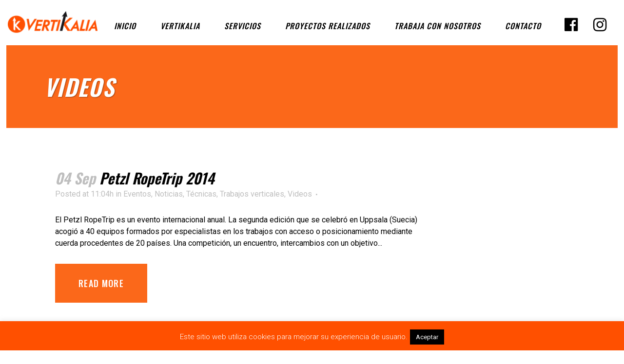

--- FILE ---
content_type: text/html; charset=utf-8
request_url: https://www.google.com/recaptcha/api2/anchor?ar=1&k=6LcxeMopAAAAAC2sExo9SXN8uH8BgALF22wGS0vw&co=aHR0cHM6Ly92ZXJ0aWthbGlhLmVzOjQ0Mw..&hl=en&v=PoyoqOPhxBO7pBk68S4YbpHZ&size=invisible&anchor-ms=20000&execute-ms=30000&cb=t6mq64qyjfbk
body_size: 48443
content:
<!DOCTYPE HTML><html dir="ltr" lang="en"><head><meta http-equiv="Content-Type" content="text/html; charset=UTF-8">
<meta http-equiv="X-UA-Compatible" content="IE=edge">
<title>reCAPTCHA</title>
<style type="text/css">
/* cyrillic-ext */
@font-face {
  font-family: 'Roboto';
  font-style: normal;
  font-weight: 400;
  font-stretch: 100%;
  src: url(//fonts.gstatic.com/s/roboto/v48/KFO7CnqEu92Fr1ME7kSn66aGLdTylUAMa3GUBHMdazTgWw.woff2) format('woff2');
  unicode-range: U+0460-052F, U+1C80-1C8A, U+20B4, U+2DE0-2DFF, U+A640-A69F, U+FE2E-FE2F;
}
/* cyrillic */
@font-face {
  font-family: 'Roboto';
  font-style: normal;
  font-weight: 400;
  font-stretch: 100%;
  src: url(//fonts.gstatic.com/s/roboto/v48/KFO7CnqEu92Fr1ME7kSn66aGLdTylUAMa3iUBHMdazTgWw.woff2) format('woff2');
  unicode-range: U+0301, U+0400-045F, U+0490-0491, U+04B0-04B1, U+2116;
}
/* greek-ext */
@font-face {
  font-family: 'Roboto';
  font-style: normal;
  font-weight: 400;
  font-stretch: 100%;
  src: url(//fonts.gstatic.com/s/roboto/v48/KFO7CnqEu92Fr1ME7kSn66aGLdTylUAMa3CUBHMdazTgWw.woff2) format('woff2');
  unicode-range: U+1F00-1FFF;
}
/* greek */
@font-face {
  font-family: 'Roboto';
  font-style: normal;
  font-weight: 400;
  font-stretch: 100%;
  src: url(//fonts.gstatic.com/s/roboto/v48/KFO7CnqEu92Fr1ME7kSn66aGLdTylUAMa3-UBHMdazTgWw.woff2) format('woff2');
  unicode-range: U+0370-0377, U+037A-037F, U+0384-038A, U+038C, U+038E-03A1, U+03A3-03FF;
}
/* math */
@font-face {
  font-family: 'Roboto';
  font-style: normal;
  font-weight: 400;
  font-stretch: 100%;
  src: url(//fonts.gstatic.com/s/roboto/v48/KFO7CnqEu92Fr1ME7kSn66aGLdTylUAMawCUBHMdazTgWw.woff2) format('woff2');
  unicode-range: U+0302-0303, U+0305, U+0307-0308, U+0310, U+0312, U+0315, U+031A, U+0326-0327, U+032C, U+032F-0330, U+0332-0333, U+0338, U+033A, U+0346, U+034D, U+0391-03A1, U+03A3-03A9, U+03B1-03C9, U+03D1, U+03D5-03D6, U+03F0-03F1, U+03F4-03F5, U+2016-2017, U+2034-2038, U+203C, U+2040, U+2043, U+2047, U+2050, U+2057, U+205F, U+2070-2071, U+2074-208E, U+2090-209C, U+20D0-20DC, U+20E1, U+20E5-20EF, U+2100-2112, U+2114-2115, U+2117-2121, U+2123-214F, U+2190, U+2192, U+2194-21AE, U+21B0-21E5, U+21F1-21F2, U+21F4-2211, U+2213-2214, U+2216-22FF, U+2308-230B, U+2310, U+2319, U+231C-2321, U+2336-237A, U+237C, U+2395, U+239B-23B7, U+23D0, U+23DC-23E1, U+2474-2475, U+25AF, U+25B3, U+25B7, U+25BD, U+25C1, U+25CA, U+25CC, U+25FB, U+266D-266F, U+27C0-27FF, U+2900-2AFF, U+2B0E-2B11, U+2B30-2B4C, U+2BFE, U+3030, U+FF5B, U+FF5D, U+1D400-1D7FF, U+1EE00-1EEFF;
}
/* symbols */
@font-face {
  font-family: 'Roboto';
  font-style: normal;
  font-weight: 400;
  font-stretch: 100%;
  src: url(//fonts.gstatic.com/s/roboto/v48/KFO7CnqEu92Fr1ME7kSn66aGLdTylUAMaxKUBHMdazTgWw.woff2) format('woff2');
  unicode-range: U+0001-000C, U+000E-001F, U+007F-009F, U+20DD-20E0, U+20E2-20E4, U+2150-218F, U+2190, U+2192, U+2194-2199, U+21AF, U+21E6-21F0, U+21F3, U+2218-2219, U+2299, U+22C4-22C6, U+2300-243F, U+2440-244A, U+2460-24FF, U+25A0-27BF, U+2800-28FF, U+2921-2922, U+2981, U+29BF, U+29EB, U+2B00-2BFF, U+4DC0-4DFF, U+FFF9-FFFB, U+10140-1018E, U+10190-1019C, U+101A0, U+101D0-101FD, U+102E0-102FB, U+10E60-10E7E, U+1D2C0-1D2D3, U+1D2E0-1D37F, U+1F000-1F0FF, U+1F100-1F1AD, U+1F1E6-1F1FF, U+1F30D-1F30F, U+1F315, U+1F31C, U+1F31E, U+1F320-1F32C, U+1F336, U+1F378, U+1F37D, U+1F382, U+1F393-1F39F, U+1F3A7-1F3A8, U+1F3AC-1F3AF, U+1F3C2, U+1F3C4-1F3C6, U+1F3CA-1F3CE, U+1F3D4-1F3E0, U+1F3ED, U+1F3F1-1F3F3, U+1F3F5-1F3F7, U+1F408, U+1F415, U+1F41F, U+1F426, U+1F43F, U+1F441-1F442, U+1F444, U+1F446-1F449, U+1F44C-1F44E, U+1F453, U+1F46A, U+1F47D, U+1F4A3, U+1F4B0, U+1F4B3, U+1F4B9, U+1F4BB, U+1F4BF, U+1F4C8-1F4CB, U+1F4D6, U+1F4DA, U+1F4DF, U+1F4E3-1F4E6, U+1F4EA-1F4ED, U+1F4F7, U+1F4F9-1F4FB, U+1F4FD-1F4FE, U+1F503, U+1F507-1F50B, U+1F50D, U+1F512-1F513, U+1F53E-1F54A, U+1F54F-1F5FA, U+1F610, U+1F650-1F67F, U+1F687, U+1F68D, U+1F691, U+1F694, U+1F698, U+1F6AD, U+1F6B2, U+1F6B9-1F6BA, U+1F6BC, U+1F6C6-1F6CF, U+1F6D3-1F6D7, U+1F6E0-1F6EA, U+1F6F0-1F6F3, U+1F6F7-1F6FC, U+1F700-1F7FF, U+1F800-1F80B, U+1F810-1F847, U+1F850-1F859, U+1F860-1F887, U+1F890-1F8AD, U+1F8B0-1F8BB, U+1F8C0-1F8C1, U+1F900-1F90B, U+1F93B, U+1F946, U+1F984, U+1F996, U+1F9E9, U+1FA00-1FA6F, U+1FA70-1FA7C, U+1FA80-1FA89, U+1FA8F-1FAC6, U+1FACE-1FADC, U+1FADF-1FAE9, U+1FAF0-1FAF8, U+1FB00-1FBFF;
}
/* vietnamese */
@font-face {
  font-family: 'Roboto';
  font-style: normal;
  font-weight: 400;
  font-stretch: 100%;
  src: url(//fonts.gstatic.com/s/roboto/v48/KFO7CnqEu92Fr1ME7kSn66aGLdTylUAMa3OUBHMdazTgWw.woff2) format('woff2');
  unicode-range: U+0102-0103, U+0110-0111, U+0128-0129, U+0168-0169, U+01A0-01A1, U+01AF-01B0, U+0300-0301, U+0303-0304, U+0308-0309, U+0323, U+0329, U+1EA0-1EF9, U+20AB;
}
/* latin-ext */
@font-face {
  font-family: 'Roboto';
  font-style: normal;
  font-weight: 400;
  font-stretch: 100%;
  src: url(//fonts.gstatic.com/s/roboto/v48/KFO7CnqEu92Fr1ME7kSn66aGLdTylUAMa3KUBHMdazTgWw.woff2) format('woff2');
  unicode-range: U+0100-02BA, U+02BD-02C5, U+02C7-02CC, U+02CE-02D7, U+02DD-02FF, U+0304, U+0308, U+0329, U+1D00-1DBF, U+1E00-1E9F, U+1EF2-1EFF, U+2020, U+20A0-20AB, U+20AD-20C0, U+2113, U+2C60-2C7F, U+A720-A7FF;
}
/* latin */
@font-face {
  font-family: 'Roboto';
  font-style: normal;
  font-weight: 400;
  font-stretch: 100%;
  src: url(//fonts.gstatic.com/s/roboto/v48/KFO7CnqEu92Fr1ME7kSn66aGLdTylUAMa3yUBHMdazQ.woff2) format('woff2');
  unicode-range: U+0000-00FF, U+0131, U+0152-0153, U+02BB-02BC, U+02C6, U+02DA, U+02DC, U+0304, U+0308, U+0329, U+2000-206F, U+20AC, U+2122, U+2191, U+2193, U+2212, U+2215, U+FEFF, U+FFFD;
}
/* cyrillic-ext */
@font-face {
  font-family: 'Roboto';
  font-style: normal;
  font-weight: 500;
  font-stretch: 100%;
  src: url(//fonts.gstatic.com/s/roboto/v48/KFO7CnqEu92Fr1ME7kSn66aGLdTylUAMa3GUBHMdazTgWw.woff2) format('woff2');
  unicode-range: U+0460-052F, U+1C80-1C8A, U+20B4, U+2DE0-2DFF, U+A640-A69F, U+FE2E-FE2F;
}
/* cyrillic */
@font-face {
  font-family: 'Roboto';
  font-style: normal;
  font-weight: 500;
  font-stretch: 100%;
  src: url(//fonts.gstatic.com/s/roboto/v48/KFO7CnqEu92Fr1ME7kSn66aGLdTylUAMa3iUBHMdazTgWw.woff2) format('woff2');
  unicode-range: U+0301, U+0400-045F, U+0490-0491, U+04B0-04B1, U+2116;
}
/* greek-ext */
@font-face {
  font-family: 'Roboto';
  font-style: normal;
  font-weight: 500;
  font-stretch: 100%;
  src: url(//fonts.gstatic.com/s/roboto/v48/KFO7CnqEu92Fr1ME7kSn66aGLdTylUAMa3CUBHMdazTgWw.woff2) format('woff2');
  unicode-range: U+1F00-1FFF;
}
/* greek */
@font-face {
  font-family: 'Roboto';
  font-style: normal;
  font-weight: 500;
  font-stretch: 100%;
  src: url(//fonts.gstatic.com/s/roboto/v48/KFO7CnqEu92Fr1ME7kSn66aGLdTylUAMa3-UBHMdazTgWw.woff2) format('woff2');
  unicode-range: U+0370-0377, U+037A-037F, U+0384-038A, U+038C, U+038E-03A1, U+03A3-03FF;
}
/* math */
@font-face {
  font-family: 'Roboto';
  font-style: normal;
  font-weight: 500;
  font-stretch: 100%;
  src: url(//fonts.gstatic.com/s/roboto/v48/KFO7CnqEu92Fr1ME7kSn66aGLdTylUAMawCUBHMdazTgWw.woff2) format('woff2');
  unicode-range: U+0302-0303, U+0305, U+0307-0308, U+0310, U+0312, U+0315, U+031A, U+0326-0327, U+032C, U+032F-0330, U+0332-0333, U+0338, U+033A, U+0346, U+034D, U+0391-03A1, U+03A3-03A9, U+03B1-03C9, U+03D1, U+03D5-03D6, U+03F0-03F1, U+03F4-03F5, U+2016-2017, U+2034-2038, U+203C, U+2040, U+2043, U+2047, U+2050, U+2057, U+205F, U+2070-2071, U+2074-208E, U+2090-209C, U+20D0-20DC, U+20E1, U+20E5-20EF, U+2100-2112, U+2114-2115, U+2117-2121, U+2123-214F, U+2190, U+2192, U+2194-21AE, U+21B0-21E5, U+21F1-21F2, U+21F4-2211, U+2213-2214, U+2216-22FF, U+2308-230B, U+2310, U+2319, U+231C-2321, U+2336-237A, U+237C, U+2395, U+239B-23B7, U+23D0, U+23DC-23E1, U+2474-2475, U+25AF, U+25B3, U+25B7, U+25BD, U+25C1, U+25CA, U+25CC, U+25FB, U+266D-266F, U+27C0-27FF, U+2900-2AFF, U+2B0E-2B11, U+2B30-2B4C, U+2BFE, U+3030, U+FF5B, U+FF5D, U+1D400-1D7FF, U+1EE00-1EEFF;
}
/* symbols */
@font-face {
  font-family: 'Roboto';
  font-style: normal;
  font-weight: 500;
  font-stretch: 100%;
  src: url(//fonts.gstatic.com/s/roboto/v48/KFO7CnqEu92Fr1ME7kSn66aGLdTylUAMaxKUBHMdazTgWw.woff2) format('woff2');
  unicode-range: U+0001-000C, U+000E-001F, U+007F-009F, U+20DD-20E0, U+20E2-20E4, U+2150-218F, U+2190, U+2192, U+2194-2199, U+21AF, U+21E6-21F0, U+21F3, U+2218-2219, U+2299, U+22C4-22C6, U+2300-243F, U+2440-244A, U+2460-24FF, U+25A0-27BF, U+2800-28FF, U+2921-2922, U+2981, U+29BF, U+29EB, U+2B00-2BFF, U+4DC0-4DFF, U+FFF9-FFFB, U+10140-1018E, U+10190-1019C, U+101A0, U+101D0-101FD, U+102E0-102FB, U+10E60-10E7E, U+1D2C0-1D2D3, U+1D2E0-1D37F, U+1F000-1F0FF, U+1F100-1F1AD, U+1F1E6-1F1FF, U+1F30D-1F30F, U+1F315, U+1F31C, U+1F31E, U+1F320-1F32C, U+1F336, U+1F378, U+1F37D, U+1F382, U+1F393-1F39F, U+1F3A7-1F3A8, U+1F3AC-1F3AF, U+1F3C2, U+1F3C4-1F3C6, U+1F3CA-1F3CE, U+1F3D4-1F3E0, U+1F3ED, U+1F3F1-1F3F3, U+1F3F5-1F3F7, U+1F408, U+1F415, U+1F41F, U+1F426, U+1F43F, U+1F441-1F442, U+1F444, U+1F446-1F449, U+1F44C-1F44E, U+1F453, U+1F46A, U+1F47D, U+1F4A3, U+1F4B0, U+1F4B3, U+1F4B9, U+1F4BB, U+1F4BF, U+1F4C8-1F4CB, U+1F4D6, U+1F4DA, U+1F4DF, U+1F4E3-1F4E6, U+1F4EA-1F4ED, U+1F4F7, U+1F4F9-1F4FB, U+1F4FD-1F4FE, U+1F503, U+1F507-1F50B, U+1F50D, U+1F512-1F513, U+1F53E-1F54A, U+1F54F-1F5FA, U+1F610, U+1F650-1F67F, U+1F687, U+1F68D, U+1F691, U+1F694, U+1F698, U+1F6AD, U+1F6B2, U+1F6B9-1F6BA, U+1F6BC, U+1F6C6-1F6CF, U+1F6D3-1F6D7, U+1F6E0-1F6EA, U+1F6F0-1F6F3, U+1F6F7-1F6FC, U+1F700-1F7FF, U+1F800-1F80B, U+1F810-1F847, U+1F850-1F859, U+1F860-1F887, U+1F890-1F8AD, U+1F8B0-1F8BB, U+1F8C0-1F8C1, U+1F900-1F90B, U+1F93B, U+1F946, U+1F984, U+1F996, U+1F9E9, U+1FA00-1FA6F, U+1FA70-1FA7C, U+1FA80-1FA89, U+1FA8F-1FAC6, U+1FACE-1FADC, U+1FADF-1FAE9, U+1FAF0-1FAF8, U+1FB00-1FBFF;
}
/* vietnamese */
@font-face {
  font-family: 'Roboto';
  font-style: normal;
  font-weight: 500;
  font-stretch: 100%;
  src: url(//fonts.gstatic.com/s/roboto/v48/KFO7CnqEu92Fr1ME7kSn66aGLdTylUAMa3OUBHMdazTgWw.woff2) format('woff2');
  unicode-range: U+0102-0103, U+0110-0111, U+0128-0129, U+0168-0169, U+01A0-01A1, U+01AF-01B0, U+0300-0301, U+0303-0304, U+0308-0309, U+0323, U+0329, U+1EA0-1EF9, U+20AB;
}
/* latin-ext */
@font-face {
  font-family: 'Roboto';
  font-style: normal;
  font-weight: 500;
  font-stretch: 100%;
  src: url(//fonts.gstatic.com/s/roboto/v48/KFO7CnqEu92Fr1ME7kSn66aGLdTylUAMa3KUBHMdazTgWw.woff2) format('woff2');
  unicode-range: U+0100-02BA, U+02BD-02C5, U+02C7-02CC, U+02CE-02D7, U+02DD-02FF, U+0304, U+0308, U+0329, U+1D00-1DBF, U+1E00-1E9F, U+1EF2-1EFF, U+2020, U+20A0-20AB, U+20AD-20C0, U+2113, U+2C60-2C7F, U+A720-A7FF;
}
/* latin */
@font-face {
  font-family: 'Roboto';
  font-style: normal;
  font-weight: 500;
  font-stretch: 100%;
  src: url(//fonts.gstatic.com/s/roboto/v48/KFO7CnqEu92Fr1ME7kSn66aGLdTylUAMa3yUBHMdazQ.woff2) format('woff2');
  unicode-range: U+0000-00FF, U+0131, U+0152-0153, U+02BB-02BC, U+02C6, U+02DA, U+02DC, U+0304, U+0308, U+0329, U+2000-206F, U+20AC, U+2122, U+2191, U+2193, U+2212, U+2215, U+FEFF, U+FFFD;
}
/* cyrillic-ext */
@font-face {
  font-family: 'Roboto';
  font-style: normal;
  font-weight: 900;
  font-stretch: 100%;
  src: url(//fonts.gstatic.com/s/roboto/v48/KFO7CnqEu92Fr1ME7kSn66aGLdTylUAMa3GUBHMdazTgWw.woff2) format('woff2');
  unicode-range: U+0460-052F, U+1C80-1C8A, U+20B4, U+2DE0-2DFF, U+A640-A69F, U+FE2E-FE2F;
}
/* cyrillic */
@font-face {
  font-family: 'Roboto';
  font-style: normal;
  font-weight: 900;
  font-stretch: 100%;
  src: url(//fonts.gstatic.com/s/roboto/v48/KFO7CnqEu92Fr1ME7kSn66aGLdTylUAMa3iUBHMdazTgWw.woff2) format('woff2');
  unicode-range: U+0301, U+0400-045F, U+0490-0491, U+04B0-04B1, U+2116;
}
/* greek-ext */
@font-face {
  font-family: 'Roboto';
  font-style: normal;
  font-weight: 900;
  font-stretch: 100%;
  src: url(//fonts.gstatic.com/s/roboto/v48/KFO7CnqEu92Fr1ME7kSn66aGLdTylUAMa3CUBHMdazTgWw.woff2) format('woff2');
  unicode-range: U+1F00-1FFF;
}
/* greek */
@font-face {
  font-family: 'Roboto';
  font-style: normal;
  font-weight: 900;
  font-stretch: 100%;
  src: url(//fonts.gstatic.com/s/roboto/v48/KFO7CnqEu92Fr1ME7kSn66aGLdTylUAMa3-UBHMdazTgWw.woff2) format('woff2');
  unicode-range: U+0370-0377, U+037A-037F, U+0384-038A, U+038C, U+038E-03A1, U+03A3-03FF;
}
/* math */
@font-face {
  font-family: 'Roboto';
  font-style: normal;
  font-weight: 900;
  font-stretch: 100%;
  src: url(//fonts.gstatic.com/s/roboto/v48/KFO7CnqEu92Fr1ME7kSn66aGLdTylUAMawCUBHMdazTgWw.woff2) format('woff2');
  unicode-range: U+0302-0303, U+0305, U+0307-0308, U+0310, U+0312, U+0315, U+031A, U+0326-0327, U+032C, U+032F-0330, U+0332-0333, U+0338, U+033A, U+0346, U+034D, U+0391-03A1, U+03A3-03A9, U+03B1-03C9, U+03D1, U+03D5-03D6, U+03F0-03F1, U+03F4-03F5, U+2016-2017, U+2034-2038, U+203C, U+2040, U+2043, U+2047, U+2050, U+2057, U+205F, U+2070-2071, U+2074-208E, U+2090-209C, U+20D0-20DC, U+20E1, U+20E5-20EF, U+2100-2112, U+2114-2115, U+2117-2121, U+2123-214F, U+2190, U+2192, U+2194-21AE, U+21B0-21E5, U+21F1-21F2, U+21F4-2211, U+2213-2214, U+2216-22FF, U+2308-230B, U+2310, U+2319, U+231C-2321, U+2336-237A, U+237C, U+2395, U+239B-23B7, U+23D0, U+23DC-23E1, U+2474-2475, U+25AF, U+25B3, U+25B7, U+25BD, U+25C1, U+25CA, U+25CC, U+25FB, U+266D-266F, U+27C0-27FF, U+2900-2AFF, U+2B0E-2B11, U+2B30-2B4C, U+2BFE, U+3030, U+FF5B, U+FF5D, U+1D400-1D7FF, U+1EE00-1EEFF;
}
/* symbols */
@font-face {
  font-family: 'Roboto';
  font-style: normal;
  font-weight: 900;
  font-stretch: 100%;
  src: url(//fonts.gstatic.com/s/roboto/v48/KFO7CnqEu92Fr1ME7kSn66aGLdTylUAMaxKUBHMdazTgWw.woff2) format('woff2');
  unicode-range: U+0001-000C, U+000E-001F, U+007F-009F, U+20DD-20E0, U+20E2-20E4, U+2150-218F, U+2190, U+2192, U+2194-2199, U+21AF, U+21E6-21F0, U+21F3, U+2218-2219, U+2299, U+22C4-22C6, U+2300-243F, U+2440-244A, U+2460-24FF, U+25A0-27BF, U+2800-28FF, U+2921-2922, U+2981, U+29BF, U+29EB, U+2B00-2BFF, U+4DC0-4DFF, U+FFF9-FFFB, U+10140-1018E, U+10190-1019C, U+101A0, U+101D0-101FD, U+102E0-102FB, U+10E60-10E7E, U+1D2C0-1D2D3, U+1D2E0-1D37F, U+1F000-1F0FF, U+1F100-1F1AD, U+1F1E6-1F1FF, U+1F30D-1F30F, U+1F315, U+1F31C, U+1F31E, U+1F320-1F32C, U+1F336, U+1F378, U+1F37D, U+1F382, U+1F393-1F39F, U+1F3A7-1F3A8, U+1F3AC-1F3AF, U+1F3C2, U+1F3C4-1F3C6, U+1F3CA-1F3CE, U+1F3D4-1F3E0, U+1F3ED, U+1F3F1-1F3F3, U+1F3F5-1F3F7, U+1F408, U+1F415, U+1F41F, U+1F426, U+1F43F, U+1F441-1F442, U+1F444, U+1F446-1F449, U+1F44C-1F44E, U+1F453, U+1F46A, U+1F47D, U+1F4A3, U+1F4B0, U+1F4B3, U+1F4B9, U+1F4BB, U+1F4BF, U+1F4C8-1F4CB, U+1F4D6, U+1F4DA, U+1F4DF, U+1F4E3-1F4E6, U+1F4EA-1F4ED, U+1F4F7, U+1F4F9-1F4FB, U+1F4FD-1F4FE, U+1F503, U+1F507-1F50B, U+1F50D, U+1F512-1F513, U+1F53E-1F54A, U+1F54F-1F5FA, U+1F610, U+1F650-1F67F, U+1F687, U+1F68D, U+1F691, U+1F694, U+1F698, U+1F6AD, U+1F6B2, U+1F6B9-1F6BA, U+1F6BC, U+1F6C6-1F6CF, U+1F6D3-1F6D7, U+1F6E0-1F6EA, U+1F6F0-1F6F3, U+1F6F7-1F6FC, U+1F700-1F7FF, U+1F800-1F80B, U+1F810-1F847, U+1F850-1F859, U+1F860-1F887, U+1F890-1F8AD, U+1F8B0-1F8BB, U+1F8C0-1F8C1, U+1F900-1F90B, U+1F93B, U+1F946, U+1F984, U+1F996, U+1F9E9, U+1FA00-1FA6F, U+1FA70-1FA7C, U+1FA80-1FA89, U+1FA8F-1FAC6, U+1FACE-1FADC, U+1FADF-1FAE9, U+1FAF0-1FAF8, U+1FB00-1FBFF;
}
/* vietnamese */
@font-face {
  font-family: 'Roboto';
  font-style: normal;
  font-weight: 900;
  font-stretch: 100%;
  src: url(//fonts.gstatic.com/s/roboto/v48/KFO7CnqEu92Fr1ME7kSn66aGLdTylUAMa3OUBHMdazTgWw.woff2) format('woff2');
  unicode-range: U+0102-0103, U+0110-0111, U+0128-0129, U+0168-0169, U+01A0-01A1, U+01AF-01B0, U+0300-0301, U+0303-0304, U+0308-0309, U+0323, U+0329, U+1EA0-1EF9, U+20AB;
}
/* latin-ext */
@font-face {
  font-family: 'Roboto';
  font-style: normal;
  font-weight: 900;
  font-stretch: 100%;
  src: url(//fonts.gstatic.com/s/roboto/v48/KFO7CnqEu92Fr1ME7kSn66aGLdTylUAMa3KUBHMdazTgWw.woff2) format('woff2');
  unicode-range: U+0100-02BA, U+02BD-02C5, U+02C7-02CC, U+02CE-02D7, U+02DD-02FF, U+0304, U+0308, U+0329, U+1D00-1DBF, U+1E00-1E9F, U+1EF2-1EFF, U+2020, U+20A0-20AB, U+20AD-20C0, U+2113, U+2C60-2C7F, U+A720-A7FF;
}
/* latin */
@font-face {
  font-family: 'Roboto';
  font-style: normal;
  font-weight: 900;
  font-stretch: 100%;
  src: url(//fonts.gstatic.com/s/roboto/v48/KFO7CnqEu92Fr1ME7kSn66aGLdTylUAMa3yUBHMdazQ.woff2) format('woff2');
  unicode-range: U+0000-00FF, U+0131, U+0152-0153, U+02BB-02BC, U+02C6, U+02DA, U+02DC, U+0304, U+0308, U+0329, U+2000-206F, U+20AC, U+2122, U+2191, U+2193, U+2212, U+2215, U+FEFF, U+FFFD;
}

</style>
<link rel="stylesheet" type="text/css" href="https://www.gstatic.com/recaptcha/releases/PoyoqOPhxBO7pBk68S4YbpHZ/styles__ltr.css">
<script nonce="QECpuc6-sxTEWevK_5ayBA" type="text/javascript">window['__recaptcha_api'] = 'https://www.google.com/recaptcha/api2/';</script>
<script type="text/javascript" src="https://www.gstatic.com/recaptcha/releases/PoyoqOPhxBO7pBk68S4YbpHZ/recaptcha__en.js" nonce="QECpuc6-sxTEWevK_5ayBA">
      
    </script></head>
<body><div id="rc-anchor-alert" class="rc-anchor-alert"></div>
<input type="hidden" id="recaptcha-token" value="[base64]">
<script type="text/javascript" nonce="QECpuc6-sxTEWevK_5ayBA">
      recaptcha.anchor.Main.init("[\x22ainput\x22,[\x22bgdata\x22,\x22\x22,\[base64]/[base64]/[base64]/[base64]/[base64]/UltsKytdPUU6KEU8MjA0OD9SW2wrK109RT4+NnwxOTI6KChFJjY0NTEyKT09NTUyOTYmJk0rMTxjLmxlbmd0aCYmKGMuY2hhckNvZGVBdChNKzEpJjY0NTEyKT09NTYzMjA/[base64]/[base64]/[base64]/[base64]/[base64]/[base64]/[base64]\x22,\[base64]\\u003d\\u003d\x22,\x22wrvDoMK0woDDvFfCjS9Tay3CpcOjaDw9wp9xwo9Sw4nDpxdTG8KtVnQQXUPCqMK3wqDDrGV9wpEyI0wyHjRRw6FMBg4ow6hYw5YuZxJnwqXDgsKsw43CvMKHwoVQBsOwwqvCvsKzLhPDu1nCmMOEIsOwZMOFw4/DocK4Vjtdcl/[base64]/CkMOQO8K5AsOMIMKiw5vCusKAw6BpKh1vw4PDiMOuw7fDn8Kdw4AwbMKjbcOBw79AwrnDgXHCtMK3w5/CjlLDvk13CwnDqcKcw6sNw5bDjUnCpsOJd8KzFcKmw6jDo8OJw4B1wr/ChirCuMK6w5TCkGDCvcOmNsOsJsOschjCpsKAdMK8BlZIwqN9w5HDgF3Dq8OIw7BAwoIIQX1Ww7HDusO4w4HDgMOpwpHDs8Kvw7I1wrhxIcKAbcObw63CvMKJw4HDisKEwoQ3w6DDjRVQeWEWTsO2w7cOw47CrHzDhxTDu8OSwpjDgwrCqsO5wqFIw4rDkW/DtDMsw65NEMKuYcKFcUXDkMK+wrctNcKVXxoacsKVwrNsw4vCmVfDh8O8w70bKk4tw7QoVWJqw4hLcsOFCHPDj8KVQ3LCkMKyL8KvMBbCgB/[base64]/[base64]/w4vCvcKsw6Ukw5rDmMOow4NowrkyfcOud8O4SsKyUsOQw4jCjsOzw7/Dl8K4M0YTAA9iwpbDv8KsJ3/[base64]/CnyA4w5lywoHCocOwDhAbw6BmPsKZwqjCp8KEw7PCgMOxw7fDncO5JsObwqFywrvCjlDCgcKvfsOPU8OPDAHDhWFRw7oeWsOJwq7CtxR6w7goaMKFVT3DpsOEw4BrwoHCn3Yiw47Co186w6LDkCctwqURw7xGCHXCkMKmBsOEw5ciwo/[base64]/D8ONS8K7bmzDsMOaPWseTD7Dk1jDt8Ozw7wbwq3Dk8K/wpYaw7g1w6zCvAPDvsKiSlrCnUTCmWgVw7vDgcKQw7l7AcKiw47Cn1w9w6PCocKlwp8OwoLCsURtLsOjaTzDisKLOsKIwqFnw7IbJlXDmcOZCx3CpUlYwo4bacORwovDlg/[base64]/cwnDtMKsbsOGw6jDmEpgwqsCw47DnsK7TkQpwq7DhwMiw7DDq27Cr04JSS/CoMKiwrTCnz9Sw5rDvsK5NUtrw7zDryABwqjCuxEkw4bCncKCQcKOw5IIw7k2QMOpEEnDvMKEb8OUeQTDk1ZkL1BbFFDDvEhAE1jCssOZSXBlw55NwpsJAlwqPsK2wr/Crl3DgsKiRg7DvMKNAmwawplqwq5pdsKQQ8O8wqsxwrvCtMOvw7YuwrxEwp0eNwLCtF7ClsKHGE9fwrrCjATCmsKlwr46AsOvwpfCk1ErVsKaAAfCpMKADsOIw6YfwqRvwoVswp4mGcKGHCoXwrM3w5rCmsKYF1IYw5rDp0sXAsK/w7vCj8Odw6oebmzCisKzT8OTNQbDoBfDu0bDrsKcPXDDrjDCsGvDmMKwwo7DgEsKV38tfTYcJMK6ZsK4w7vCg2PDlmkzw4TDk09jPlTDvQLDj8O3woTCsUQ9RMOBwp4Ow61two/DvMKkw7EdAcOJGi4mwrk/w4LCkMKKVTELIj81w711wpsAwq7Cm2DCi8Kqwq91f8K8woXCq0PCnjvDv8KOBDjDmAAhJyPDksK6YRE7ayPDmcOcEjU4VcObw5ZiGMKAw5bChQnDmWVzw79gH0Vjw4QzZ2XDiVLCpDTDrMOlw7rCmCEVK0DCs1A/w5LCucK+eWUQOEvDqT0lX8Kawr/CtUzCixHCr8Oww63DigvCnh7Cv8KzwoDCosK/[base64]/DvgLClEMww4XCrxTDtcOZBsOIcsK0woPDhwDCmMOxJMOXVWtvwoXDsm/Ci8KYwrrDgMKacMOOwozCviFEGcK4w7HDusKGY8Oqw7nCrMONFMKPwrJYw5F4dRQkXsOSE8KcwptwwokDwp58SVpPPD7Dgx/[base64]/RMO5w6bCoMKpbD/ClcKPwoJQw77Cq8Kidh0mJcKWwpbDrsKbwpBlGghKSS9xwpLDq8OywrbDv8OAUsOwBsKZwqnDvcODC2JjwoFNw4BCaXJuw73CuRzCnE9MecOfw5tGI1wPwrbCp8K/PWnDq2ckYCRgbMKxZsKowofDvsOrwq4wJMOXwrbDosKfwqgUC3U1YcKfwpNof8KOPRPCn3/DjUIde8Okwp3DhnYTczoYwozDtnwmwrbDqnliaFYJCsO1AAgBw6rCq3nDksKgfMKFw7DCn31vwqhKUEwHSA/[base64]/[base64]/w5d/IUcTw6wjw6E/eMOHJ0LCvS7DkjBLw7nDqsKAwrPCmcOjw63DghvDsULDscKBRsKxw5/Cn8KAM8KPw7TCiyJ7wrIzD8OQw4FRwoFGwqLCkcKVasKEwr1wwpQrSgXDlsOzw5zDvjIYwozDt8K/F8KSwqo/woLDllDDjsKyw4bCqsK0cj7DpAjCi8Kkw44CwrbCocK/wotmw6QcVlTDjUHCrXnCvsOvNMKzwqEMMBXDo8OqwqRLJiTDjsKJw5bDkRTCgMKHw7rDucObakZ7fsKsJTbCkcO/[base64]/[base64]/Cn8KbV8OZQ8ODen8URn7Du8KKEsOnw5LDo3LDnCYDJETDoGJOU2JowpLDsRvCkUbDplTChcOkwo7DoMOkB8KiecO9woZsTnBCesKTw5zCuMKsa8O+Iw9MCcOQw5Npw4vDqm5uwpzDu8OjwqIPw6hbw53DrnXDm0bDgB/CiMKRUMKgbDh2wrPDtn7DqjcqV0XCmALCsMOiwrjDncOgQGd5wpnDhsKydlLCssO/w6tzw6pUd8KNL8OXA8KCwolKTcOYw4xuw5PDqFtLABxTAcOtw6dGM8OeVTJ/LlYVesKXQ8OFw7cSw7MuwqdFWcOfa8KGfcOICEfCmCEaw5FOw6vCmsKoZSwRaMKvwqYZK3vDlCjCvxfDtD5jGi7CsRQ+VsK9IcKbQlPCqMKYwo/CnkzDksOtw6BvTB95wqRdw7bCj3ASw4nDukQRVGfCscKJMGd1w4ABw6Qgwo3Ct1FmwrLDlsO8PQ8VBi1Hw7oGwo/[base64]/RMKgwqPDtHZHwqfCkcOyw70xw7/[base64]/[base64]/[base64]/CimPDnMOlFMOww4zDmDnCrlbCpAVNw7LDqMKuckLCjycdWQ/[base64]/CgcKKfcOtfsOzFMOSw5/CuTbDsXvCnMKxIUVVYAjDoRRNa8KlJ0VdH8KYGcK3YhEHHFclUMKgwqZ4w7hyw7jDucKuFsO/wrUmw4jDmE0hw5tDYMKywr9mbmEvw4M9ScO8w75OPcKOwqDDgMOLw6ciwqIywp4kTGUZaMOUwqonQcKfwp7Dp8Knw71eO8KSWRUKw5EyQsKhw5fDsy4uwrHCsGIMwqJGwrLDt8OKwp/CoMK1wqHCmHZowprCjGQrJAzCscKGw6A8Pm13PWnCrCXCpkYiwo4lwpbCiV99wqbCoz/DnlPCj8KaTDDDvXzCnAtiVjvDtMOzekB5wqLDj3LDm0jDi21NwoTDtMO0w7fCgzlXw4FwfsOAC8KwwoLCisOKDMKuEsOCw5TCtsOhKsOnAcOBBMOrwo3CgMK+w6s3wqbCpg88w75gwpAAw7g/[base64]/dTtJJgrCqcK7dsObecKFJcKDwrHDuD7DmTzDln4BZGpOQ8KtQgHDsATDmmHDscOjB8OlIMO9wp4adkDDnsO/wpvDgsKYPMOowotuw7DCgF/CnzIBalxYw6vDnMKEw7DDmcKewqQHwoRlSMKURXzCnMKCwr8vwq/Cv2bCm3Zmw43DulJPYsKYw5DCv0JlwrU6EsKNw6F8DCwoeDhmSMKSejsSX8O2wrgobntEw4UIw7HCo8O7XMKpw4XDpSfChcKdFsK5w7ImMcK8w5NnwqEOY8OMaMOyZ1rCjE/DvGDClcKQRsOSwp9YYcKXwrMeQ8OSc8OdRS/DocOMHA7Cgi/Dr8KGbg/CmQZIwrRZwoTCqsO5ZgrDh8K+wphlw5LDjmPCoTPCgcKlPSgST8K3QMKbwoHDhcK3c8OEdRJpLik0wpXCqkrCrcOEwqrCk8OdCsKkFSjDkRo9wpLCvMOAwo3Cn8KFMwzCsGEywqjChcKRw6lOUj/CkWgAw7Njwp3DmCR/MsO2bgvDqcK5wqRnMSFUZcK1wr5Qw5XClcO3wpEjwrnDpRMzwq5UEcO2RsOcwpFXw7TDt8Oewp/CtEZeJxHDjFZxPMOqw5DDuEMNNcO5C8KcwrjCh0N6HhrDlMKZOiXCpxB5KsOkw6XDgMKFS2XDrWLCucKINcOsD07DpMOLF8OtwpzDpwZiwqnCvMOIRsKEZsOvworCri1NaxzDlR/[base64]/[base64]/DlWbDvXvCtxfCicKcAkvCvArCtA/Dqxt6wrB1woRFwrDDjCQawqbCun1Sw4rDvjLCp1rCmxbDlMKcw4w5w4jDoMKTCDzCjmzDgzMeE17DiMOhwrXCssOcFMKCw5EbwqTDgXoLw4PCuWV/ecKLw6HCqMO8B8KWwr4pwoDDisK+fMOGw67DuS/DhMOKAUMdKSVuwpjCmxzCjMKowptLw4LCjsO/woTCusK3w64oKjoewqMGwqMuMAoMHcK/LFbDgQRXVMOVwrUfw7JzwqPCkhnDtMKWIEPDg8Kvw6Z/w6kIBcOywqvCnXppT8Kww7NDKFvChg9Qw6vDtzzDqMKnIcKVLMKmRsOBw6QewqTCvsKqCMOQwo7DosKNb2pqwrknwqLDosOMQcO1wq97wqXChsKrwpUJBkbCjsOTJMO5MsOAN2hZw4QoRVExwpXDv8KLwqJ/[base64]/CtsKBSsK8w7bCsWXCvMKEwohCwrNpbsK/[base64]/DqnADJsKYwrsAwqrCqHADa2p1G0wlwo8kGFteC8OmO3AEFCLCjMK3NcORwpjDksO/[base64]/w7gCUUZgw5XDncOpw7/[base64]/Do8KTw6DDk8O3w4Ahw4HCh8OUw4UxGydUURYidVXCpQUQQ1siY3cGwpgKwp0ZUsOUwpwJECDCocOFPcKaw7Qdw4cVwrrCuMOzWHZWNknCi1IiwpzCjhsTw57ChsOJSsKcAiLDmsOsdVHDnWAHRWLDtcOGw7BqX8Okwo0Qw6Ntw65Cw4LDu8K/[base64]/N8KcL8K8PhJzZEVUPjXCuMK9w7jCrhDDtsKPwp5oHcOBw4laGcKXC8ODPMOfflTDrRjDh8KeM2vDr8KDEBU5ecKECgdAbcOUBCLCpMKZwpMVw4/CpsKywroawp4JwqPDgyLDokjCqMKKPsKPFzfCo8KWLl3ClMOqMMOAw6glw6Z7eXFGw4ksPx/CvMKSw43DuU0Xw7FBYMK1YMOJHcKmw4wwGHQuw6TDp8KdXsKOw7/CoMKEalEUScK2w5XDlcOPw7/CtsKuNUbCqcOJwqzCiHPDoXTDmTELDDjCgMKew5M0JsKRwqFeHcKJGcOEw7URE2vCmxfDiUnDqz/CiMO5PynCgSFrw5XCsz/[base64]/CuAFZZcONw4BpwqkLwpBDwrEmwqPDh8OAaMK0U8O/MFUZwq47wpk3w73DqGclG1bDjV9nJWRqw5dfHQwGwrN4eiPDvsK1EwU8DEwyw5nCuh9LTMK7w6oGw7/Ch8OyEy1Vw6TDvgJew6UQI1LCkmxtN8OBw4xMw7fCvMOTC8K6Ej/DhXhwwq3CgsKkbFttw6bCi2hVw43Ck13CtsKLwoEPBcKVwotuesOBdz/DljVJwrtOw4oUwrfDkDPDt8KqOnfDgzfDmyLDhi7Cnm5CwqV/cXDCvX7CjAQNNMKuwrXDscOFLwnDpUZcw4zDjMOBwoN5M37DmMKgRMKTAMOMwoVdMijDp8KzQhbDi8K7JWocfMONw5PDmR3Cr8Kxwo7Cgj/CiEclw63DtcOJVcOFw53DucK7w7fDphjDvSJcF8OkO1/Din7CjmUrPMK5F2wIw5NMSS1zIMKGwpPDpMK5IsK/[base64]/DhcOYwrM8JznClR3DusOwMCR+Q8K7TjDCqUDCniNbdDkKw5DCqMKGwpfChHbDn8Oqwox2IMK/w7zCpHDCpsKKc8Kpw4sYBMKzwrrDuU7DlDfCuMKLw6HCqjXDrMKcQ8OHwq3Cq1csFMKWwrx8YcKGcmxIW8KQwqkYwqxawr7DjT8vw4XDvkhpNCQ1CsOyBjgYTnrDslxIWi15EhI9UhDDoDTCtS/CgSPCtMK8PT3Dhj7DnXBPw5LCgQwNwp0ow6/DunbDi39jU1HCiDEAwobDpn/DucOUW2DDumZgwpllK2HCs8Kqw6x9w7bCvUwAGwIdwqEPC8O2HHzCqcK1w78OcsKCNMKiw5EMwppWwrpcw4LCnMKHACXCjUbCpsOcW8K0w5o7w4TCuMOaw7PDuijClU/DhT82DsK8wrcZwoMRw4lvZcOCQMK6w4zDpMOZZzvCuXTDlMOhw5HCiHnCnsK6wp0GwrRfwr1gwqBAasO6fHjCjsKuU05IdsKew6lHRHg9w4IlwoTDhEd4X8O9woYkw599F8OOAcKzwozDkMKYUH3DvQzClFrCn8OIIcKvw5s/ET/CijzCicORwr7CisOLw7/CllLDtcOPwo/[base64]/CtcK8w4LDucKTw4jDvMOpw4tpw7rDkifDjStEwojDhzbDhsOiHQNnegLDpBnCingMG1Vdw5jDnMKvw77DqMKhDMOfHRwEwoR8w5Bow5rDrMKKw78KEcOVQX4XFcOjw4Yfw7F8YCRQw5sbVcKRw7BdwqbCpMKCw64swqDDgsOJfMOWIMK1GMK/w5fDhMKLwpwTMQEFVEIDTMKrw4DDvcOzwrLCjcOdw65qwo4/Nmo9UzXCryd6wpk/HMOowr3CqirDg8K4ABHCkMKLwqLCmcKRLsKPw4vDtsKrw5HCv0nCh04dwq3Cs8Ocwp0Tw7k0w5nClcKkw4oXDsK/NsOYGsOjw6XDkSA0TBhcw6LCjB9zwofCqsO3wptkCMO0wohgw6nCjsOrwqh2w7tqE10BdcKsw4d4w7hAHVfCjsOaK0hjw7MeUBXCt8Ofw7QWZsKNwrXCiVg9wq19w6/Ci0PDqUFgw4PDgUIPAERKInJgbMKWwq8KwopvesOuw6gCwrldYCnCncKnw4ZlwoRjAcObw6fDkBopwp/DpHHDqn5QHEMJw7kSYMKPAcKew7Ulw7ZsB8Oiw6nCiknCkSjCtcOdwp/CvcOrXi7DlSHCuWYvwrYew4UePxIlw7PDlsKfNSxGI8Okwrd3Pl97wpxNIWrCl0hcB8ObwoEvwqsELMOjcsKRSx49w53CqwdLDVM7WcOMw7gdacKiwojCn0Vjwo/CqcOowpdjw7Vgw5XCpMKCwoHCtsOlLGvDp8K2wpRewppjwokiw7IyYsOKScK3wohKw5dYE17CsF/CtcO8bcOQZkwkwrIuPcKkfAHCtyk7S8OpO8KNesKJR8OUw63DtMOZw4PCnsK7ZsO9UsOXwonCgwAhwqrDty3DtcK5b2HCgXMvB8KkasO3wonCujIPaMK3dsOQwpJObMOUYAUXTiLClVkKwpnDocKFw4diwpkGC1R8Wx7Cm0/DsMKWw6QnBG1ewrXCui7DoUZzRgoALMOqwpJTUU90AMOiw7LDgsOacMKhw79/Q2QHCsOow6AoG8K0w5vDj8OcJcK1LS5nwpXDiXDDqsOILCDDscKZWGlzw5LDmWPDg0DDrGURwrBtwoUcw4Jkwr7DugPCvTHDhCNRw6Bhw7ULw4/DmMKSwq3CncObJ1nDvMKvHTcbw51EwptlwrxRw6oTaS1bw4rDrMO2w6LCkMOCwrhtbBcswo1eXQ/CsMOhwqfDs8KCwqw0wosYG08UCTQuZl1Zw7NdwpnCm8K+wpfCgRLCkMKYw7PDn3Znw4sxw4Evw4/CiwHDr8KhwrnCtMOqwr/[base64]/[base64]/Ck8K6w5bDtT7Cix/DkMKaYBLCtWjDn3zDtyPDgm7Dn8KIwqw6cMK7O1nCsXRpLhbCqcKgw7MuwpgtOsO2wq08wr7Cv8OFwogNwqjDkcKew4DDsmHDujMywrPDkyrCsAIXZlluaXMLwow/[base64]/Dh8KDwqvDoSl0MGUJIHHClW3DgMKFw4hqwohCBsOMwqHDhMOHw5l7wqZGwoRCw7FKw70/VsOmIMKVUMO1ecKFwoQ9MMKTQMOOwobDjinCisOUB2zCicOAw5NnwotMdGV3ewvDqGRlwoPCisOQVX0ow43CvADDqC49esKQeklYPzACccKCQ2VcJMOVDsOVd0LDocO3NGfCjcKXw4lbc0HDoMKRwpzDlBLDon/[base64]/CssKMwrIhw4VdLB7DlMO/w6fDsV0+wovDjSnDj8OdCEFww6VoMsOIw6deMMOsTMO2XsKhwp/DpMK8wqskY8KIwq59UAPCvQklAV/[base64]/wpwhKCTCtMOowrg/[base64]/CuThOwrA7SzotXmTCjMKww6HCvMKww6QCOS/CswcOwpdhCMKAbcK/w4/DjSEjSRfCu03DtXEZw4cywr3DtyNdT29GccKkwoxaw5RkwrZLw7LDuS7Dvg3CgsKOw7zDrwIEM8KLwpLDkQslXcOkw4LDpsK2w7TDsX7CtWZybcOIKsKDOsKNw7zDscKMCAlvw6bCl8OgZTsuN8KdBQPCiE4zwql8dVBuScOPaXrDjF/CiMO3N8OcUyLCiUEIS8KaYcKSw7DCr0cvUcOqwprDusKaw4TDuAN1w4RuGcO2w5g0AEfDmU5bAWsYw4gIwotGVMOqFWR9U8KUW3LDo24rasOow7UUw4LCksOyNcKCw6LDqMOhwrp/EGjCtsK6wrPDuWfDp01bwr40w4F/w7HDt3XCtsO8AsK2w68XJcK2bcK8wphmA8KAw4xFw6/CjcK0w4HCqSLCg2djNMOXw6QnBT7CocKNB8OrdMKfXjEXckjCj8OBRDoMY8OIQ8O3w4V+AHfDqWcVUDp1w5kHw6k5RcKXdMOMwrLDhnjCgVZVcGvDgBbCvsK/D8KRURg7w6R6eG7DhGJIwr8cw5/DucKoFUTCnXXDp8K0FcOPYMOXwr8/c8OMesOyKH3CuXRHEcOcwrHDiSIOw7jDi8OacMKvbcKDAiwAw7xaw5hew60tITYJU3TCmCHCusOmIjwGwoLCj8OSw7PCkRBOwpMxwq/DpE/DoTwfw5rCgMKcEMK6H8Oww6p5V8KSwpIMwrXCq8KpdkcCesOxDMKvw4PDk2UFw5Q9wq3Ch27DnQxWVMKww440woAxXXXDu8OhSGXDtHx3YcKCFWfDq3zCsSXCgwtMGcK/[base64]/DjSllwoPDhMKMwrZROsOkf3jCl8KUSTPCtk9gBMOmDMKrw5HDn8KjbMOdK8OxJydtwqDCssOJwpXDjcK8fCDDnsOfwo9CAcKOw6vCtsKvw5ROH1HCjcKNLzYUfzDDscO9w73CicK0e2giQMOKHcKWwqQBwplDeX/DrMOIwpoIwojCpVrDt23DqsKBZ8KYWjABKMOfwoZ4wpLDnhHDlcO0ZcOsWBTDrMKpf8K4w5wHXC8AMURxZsKXf33Cq8OaaMO5w4PDmcOqE8KEwqJkwpTCmcKUw604w4s7OsKsCgRQw4d5b8OYw4NMwoQawpbDgMKFwpfCjivCv8KjUsK7D3ljUF19XMOtZsOjw5F7w6/DoMKKw6PCnsKFw4/CkWlTASUgHQN+VTs4w6LCr8KPLcOTdSfDpH3DpsO5w6zDmyLDkMOswpdzX0bDtRd2w5JVJsOHwrgewpNnbnzDnMKDVsOCwplMbT0yw4jCrMKXQQ7Ch8Kkw5LDgk/DhcKhB34PwqhJw5g5TMOhwoRgZ1fCqxl4w5UhS8O5VnLCsRPCtzPDi35iG8KIGsKmXcOMPsOwRcOdw4sNHVNYaiDCg8OSNzLDosKww77Duw/CrcOrw71kG1/CsWXCv3ojwolgYMKbS8O/wr5lWmkfUMOVwrJ+OcK4fh3DmwTCuhomKhAwYsKKwqx/e8KQwqRBwqlnw5XCqEp7wqJOR1nDpcO1dMKUIDbDvVVlXVHCsUPDm8OgFcO5DT4sZW/DuMO5wq/DvzvClxQawojCmj/CsMK9w6bCqMOYO8O6w6jDgMK5QC4nO8K/w77DoUc2w5fDj1vDlcKTAXLDjA5neWAOw4XCmUjCsMK0w4PDp2Bpw5UCwotRwqsgWEPDlAXDo8K8w4fDqcKBesKqakpNTBHClcK9MRbDu1UjwonCgExPw4oVGkNqcDtJw6/DoMKnfC59wpfCnFhPw5AEw4HCv8OcYR/DgsK+woTCqDfDuDNgw6TCncK1C8KFwpLCs8OUw6ldwpJzMsOGEcOcDMOLwofCusKMw7/DmGvCgDHDt8KoScK0w6rCjcKkXMO/woQHcD/ClTPDr2hbwpnCmAhgwrLDkcOPDMO8fMOVHgvDpkbCt8KyMsO7woEow5TCg8OEwoDCsUhrJMOTU0XCp3nDjFbCiEbDjEkLwpFBM8KTw5rDqMKIwoR1O1HCg3QbPnbDgcK7dcKDXTdmw78aRMOoW8OCwojCjMORMRLDgMKNwqLDnQxrwpHCj8OBIsOCf8OkMDvCsMO/Q8OhaBYhw7oewrnCt8OkPMKEEsO1woLDsSHDlAwhw5LDuTDDjQ9cw4vCjj4Gw5dufl5Aw4s/w7YKJWPDqwbCocKaw5fCoUPCksKCMcONIm90NMKhb8OBwpDDh1fCqcO0OsKGHTvCg8K7wo/DssKZIAvCqsOGfsKOwptgwrjDtMOlwrXChcObQBbCoUTCtcKCw64HwqDCnsKlPi4lJnREwpnCnkJcBynCgEdLwpTDs8Kiw5czCsOPw6tCwpZBwrg1TyPCtMKIw61yf8Kgw5A1SsKkw6FpwoTCpX9/[base64]/[base64]/CrMKpHsOZwozDosK7IUBRwqsLMAt6wqVdw6DCr8KRw63DiHXCvcKsw413FsO5VkXCgMKWTXp+w6bCjlnCosOre8KAW1NEOjvDsMOAw4DDg0vDpyrDisOxwr0bJsOJwqPCtCTDjh8Xw4NrVsK1w7rCicKxw5TCpsOEbQ/DusKeKj/[base64]/wpc/[base64]/wp/DvsOmwqJxJsKqw5QwwoPDsjBVcVIhLMKswpnDucOGwp/[base64]/[base64]/WsKQaMO0TEl3CGfDpksObVbClRwhw792w5fCqMOoYsOKwp/[base64]/Ck8KfdcOIKlkMw7nDrcKgw4oEZcOyw4Efc8Kvw6V1CsKew55/XcKXRQ4SwrwZw53Ck8Kdw5/CkcKacsKEwpzDh2wGw6LCs1nDpMK2IMO1csOmwrsCVcKnLsKOwqsdFsOuw77CqcKdYl5kw5x/EsOwwqBsw79YwoLDvDDChEDCjMKxwqTCoMKiw4nCtyrCq8OKw5XDrsOxNMOfVVhfFERoaWvDgkR6w73CgyPDu8OCWAFQRcKFTlfCpj/DijrDj8OlNcOaLDLDicOsVSDCjcKALMKOdRrCsHrDnhLDtwhCdcO9woVZw6LCvsKZw7/CjHHCiVc1IgZWa0xWecOwFAZ5wpLDvsK/M3wTJsOXcX1KwrfCscOgwqNVw5vDgCLDtiXCgsK4HG3DukcmHFgNJk5tw5gKw4jDsCbCq8OswpXDvQpSwrnChm9Uw6nCmgQRPCDCjX/Cu8KNw4I0w6bClsOGw6LDvMK7w51kTQw7PMOLFXUyw7fCkMOEaMO5IMOUR8KuwrbDuHc5DcO/LsKrwqtZwpnDlXTDmFHDicOkw6XDmXUFA8OQCVgtfgTCr8O+w6QDw4vCqMO2BUzCqw4WD8OXw6Vtw7sxwrNXwqXDvMOFZ3/DmsO7w6nCrBTCo8KtR8ODw68zw7TDjS/DqMKxAcKzf39BPcKNwo/Dnm5OSsK2f8KVwpZ7R8OXEhc8K8ONIMOYw63DnzlGKFoOw7fDj8Kub13CtcKVw7zDsUXCpnrDly/[base64]/CuSUtwojDqV5/PsOew4fCn8OIFcKNMcO3wpMiU8K7w7JlYMO8wrfDgzPCpcKjLAXCjsKvTcKjOcO7w7HCocOsdAHDtMO+wpHCqcOaQsKZwonDvsOOw7lnwpQbIx8ew6NoTFx0ciDDmFnDoMO0HsKRWsO/w4wYX8O9T8K1w58LwqPCi8K3w7bDslDDosOlVsO2cTFTbEXDv8OOPMKUw63Di8OvwqV4w6/[base64]/wp3CosOPJRMAw59jwr0zccOnGsKYOS5AA8O1U3Uew7oNAMOGwp/ClgISDcOTb8OBdcOHw5cGwpZlwqnDvMOZwoXCvQEoGUnCl8OuwpgKw5UfMB/[base64]/Dtjxoc1DDnMKfScKfFMOPFcKyImsIw6w2dTnDoFbClcKnwpLClsOCwq1rOVTDrMOQKFjDnSZuJlR8OsKdEsK2QMK0w4jCjWnDgsO/w7fDpUI7NQNRwqLDn8K9LMOrQMKEw4Ydwp7Cn8OWY8K7wr96wo/DmjQMF3p8w4vDiV0rE8Kqw5QCwoTDosOPZDVHBcKvJiDCn07DrcOxJsKUOgXChcOXwrzDrjvCvsKjTjMgw69RYR/DhklAwrsjLcK8wo0/AcOjZmLCnDtsw7oXw4zDlD9FwqpQe8OBRETCkDHCn0hOOEZawpd/[base64]/DqmBnwrZMDcOORHzCm8Okw47CsMOTS8ObDsKbCE0owrRXwqcIC8KRw4PDk23DkyZAbMKTIMK/[base64]/woDCjsKDwo7Cu3gEwrvDrcO/PC4dwo/CmjZNTGRPw5/CjWo6C0/DkwrDgWXDnMO+w7TDkG3DtiDDssKgdApgwqfCpsOMwrjDhMKBV8K9wq82FwLCgj9pwo3DtwBzTcOKV8OmTljDq8OXHsORasKQwrgTw57Cn0/CjMKMCsK2TcO5w789MsK2wrMAw5zDosKZakcbLMKrw5s8A8KGVFLCusOkwoxSPsO8w5fCqEPCsQc3w6YawoN+KMK2YsKkEzPDt2Z+T8KGwp/[base64]/ClzEyw50ww7E1wq3DkB3Dgz/DlcK7NMK3wodgwq7CrcK7w7DDh05GYMKtEcKdw7LCnsOdGR9OCVrClH4iwrjDlkNqw5PCiUvCuFd/w7sTDF/DkcOewpg0w7HDgEJ9WMKrAcKTWsKWKwZHM8K1a8OYw6hRXiDDpWTClcKtaVhrHQtlwq4cC8Kew5Unw67Cp2dhw4rDuy3CpsO8w6rDpQ/[base64]/DtcOJBF5xwqrCjUUVw5DDmMOUCsONw7nCuMKpWmMpdcOiwrwIBMONc1g9IMOAw5PCpcO6w4bCkcKLIsKawqQIHsKBwpHCiQ3DtMO4eDXDpA4Zwq0kwr3CtsODwqF5WFbCq8O3CDRaLHttwrDDr2FKw6vClMKpVcOHFVxRw6AYBMKjw5nCu8Oywq3ChcO/[base64]/DtMOjA2nCrMO1M2XCgHE3w6XDrx7DjzYLwrpHO8K8IxMkwr7Dn8KPwpPDsMKMw43Dg1hgCcOYw6nCrcKVFGBaw5DCtWhrw77ChVNWw5/CgcOSElvCnlzCrMK9fE81w4rDrsOdwqcLw4rCr8Oywo4tw7/CqsKCdUtHRCprBcKow57DuHw9w5oKR1XDscOBXcO9CMKkTAl0w4fDhB1EwqrCgDPDq8OKw6g3fsORwqF5ZcKbdMK/w4Etw4jDk8OWeAvCk8Ocw6rDi8O6w6vCtMKqemBGw7ZyC2zCtMOuw6PCg8Kzw4bCncOWwqzCmjLDgmNFwqrCpcO8ExJ4VyjDkh5IwpjChsKUwobDum3CncKIw4BywpHCucKtw55QVcOEwp/CvCfDni7DjgR7aR3ClG0/agUlwrxgdMOvRwIEfgXDj8OOw4Frw4Biw73Diz3DpWrDhMKowrzCicKXwo8EI8OvWMOdN1dlPMKWw6nDpB9sbgnDrcKABALCtcKHwocWw7TCkE/Cg2zCtH3Cr3fCvsKBQcKGW8OcGsOZCsKrDCk/w4YQwqVbbcOVDsOfKzMnwqfCi8Kdwq/DsglPw54Gw4HDpcKTwroyFcO3w6jCojnCvUfDhMO2w4k3TMKFwoQLw7XDgMK4wrXCpQTCkBcrDcO2wrdVVsKmF8KPbh88QW5fw6jDqsK2YWg0c8OLwrUVw4gYw6oNHhJrQC4eUsOTccOFwrzCj8Kzwr/CizjDosOdP8O6CsKdHMKFw7TDq8KqwqHCh2HCnw01G3ZLEHPCgMODXcOTCcKNKMKcwq0yBkB0THfCqSrCh3JqwrvDtn5EesKvwrPDq8KowoUrw7VpwpnDs8KzwpTChMOBG8OPw5bDnMO+woYEdBzDjMKyw6/Ci8OFKEDDmcOQwp/[base64]/DhsO4woMew6HCgQdaZsKJwrlgwrXDscO/w5XDsU9Vw4/DtsK/w79uw75WX8Ovw63ClcO5J8O5K8OvwrnCgcKCwq5Sw7jCkMOaw7NifcOrfMOvB8Kaw6zDhRHDgsOZbiDCj1fCml9LwqfDjMKZEsOewpMhwqcQPAhPwpg9BsOEw71JO3J0wr4uwqPDrxjCkcKONF8cw4HCogJpKcOew7/[base64]/[base64]/[base64]/Dm20FwoTCo8OmGVgNw4BowocUQsKRw63CtETClMObdcOlw5nCoBlvdTzDgsOpwrDDuF7Dm3Nmw5RKIXfCi8OrwpF4Y8OeLMKlJnxKw6XDtHE/[base64]/wqHCk8O/[base64]/Ds8OOw5PCt33DvMOTwp7DtMKyw6oWUUPCsFvDll1bVE3Cv0o8w45hw6nClHfDihnCt8KUw5PCuQQmw4nCt8K4wppiXMOZwrETKnTDvhx9TcKswq04wqDCncKmw7nDjsOxe3XDmcKnw77CoC/DpcKxCMK8w4fCk8KzwrzCiRMRZMKVM2lew6wDwoMtwpRmw69xw7vDgksrCsO/w7JPw5haCXIMwpfDlSTDrcK+wrjCnD7Dj8OTwrvDl8OSamoVZWhgGRYyKMKJwo7Ch8Kzw6E3JEI3RMKGw4c4N1XDml0Ze3jDn31IDFYqwp/DrsKvD2xlw6hrw4JmwrnDk3vDpsOiE0rDpMOrw7lDwocawr0Qw7rCkhReLcKTf8KzwpR/w4knI8O+SAwILnrCsCLCscKLwpzDoVkGw4vCvkLCgMKDDA/DlMOxIsKkwo4pWH/DumBQURTCr8KjU8KIwpgkwpFRDyp6w5PDocOHBMKNwqFJwovCtcKZd8OeTwYowoF/aMOWwpLDnk7CgcOscMODTnrDvVpvK8OJwpZaw7zDl8KaHVpeC0VFwrgnwq8iC8KWw5ocwo7DjBtawofCs3RkwpXDnAhUUsOow7vDrMKjw4fDmCFVI2zCpcODFB5XZsKkOwbDiG3CosOcKXzCjx9HFGfDtzzCn8OqwrDDh8OaLWjClBY6wrLDoDk+wo3CocKDwoJrwr/DsgFOWxjDjMOcw7V5PsOKwqjChHjDiMOfejjCj1Fjwo3Ct8K/[base64]/[base64]/LMKdJsKmw7Jiw6BTwqHCp3nCi8KdTngiSSTCul/[base64]\\u003d\x22],null,[\x22conf\x22,null,\x226LcxeMopAAAAAC2sExo9SXN8uH8BgALF22wGS0vw\x22,0,null,null,null,1,[21,125,63,73,95,87,41,43,42,83,102,105,109,121],[1017145,304],0,null,null,null,null,0,null,0,null,700,1,null,0,\[base64]/76lBhnEnQkZnOKMAhnM8xEZ\x22,0,1,null,null,1,null,0,0,null,null,null,0],\x22https://vertikalia.es:443\x22,null,[3,1,1],null,null,null,1,3600,[\x22https://www.google.com/intl/en/policies/privacy/\x22,\x22https://www.google.com/intl/en/policies/terms/\x22],\x22h2OHaAU80oPFW+J3Gt4Q4yM3mx+AQitu+5rQjGO0sm8\\u003d\x22,1,0,null,1,1769026794307,0,0,[171,123,112],null,[34,45],\x22RC-Gk8NLiJ5xerAQw\x22,null,null,null,null,null,\x220dAFcWeA6QccZ1ctfkiZ_QiQrCFx__a5pXGxWU36EjXHPEm5TLk03jNB6NKV0L1zfNHzuLoqTZVDK5Gu-hQU-kIKE-5J05RwEfeQ\x22,1769109594218]");
    </script></body></html>